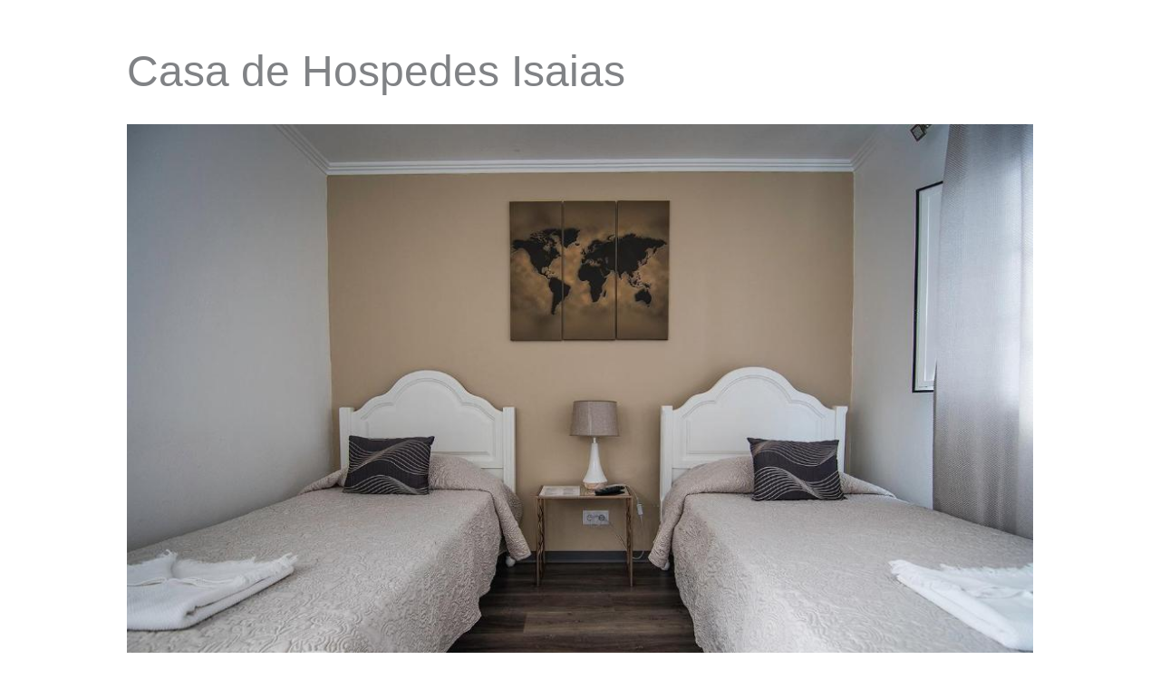

--- FILE ---
content_type: text/html; charset=UTF-8
request_url: https://www.hoteisfind.com/casa-de-hospedes-isaias/
body_size: 9434
content:
<!DOCTYPE html><html lang="pt-PT" prefix="og: https://ogp.me/ns#"><head><script data-no-optimize="1">var litespeed_docref=sessionStorage.getItem("litespeed_docref");litespeed_docref&&(Object.defineProperty(document,"referrer",{get:function(){return litespeed_docref}}),sessionStorage.removeItem("litespeed_docref"));</script> <meta charset="UTF-8"><meta name="viewport" content="width=device-width, initial-scale=1"><link rel="profile" href="https://gmpg.org/xfn/11"><title>Casa de Hospedes Isaias | Hoteis Find</title><meta name="description" content="Este alojamento fica a 2 minutos a pé da praia. A Casa de Hóspedes Isaías é um alojamento localizado em Angra do Heroísmo, na Ilha Terceira, a 5 minutos a pé do centro da cidade. Disponibiliza acesso Wi-Fi gratuito e vistas parciais para o mar. Todos os quartos dispõem de mobiliário em madeira e uma televisão de ecrã plano. Alguns quartos têm uma casa de banho privativa, enquanto que outros têm acesso a casas de banho partilhadas. A cozinha inclui as comodidades necessárias para preparar refeições e os hóspedes podem relaxar e socializar na sala de estar partilhada com sofás. Os hóspedes podem visitar as piscinas naturais de Biscoitos, localizadas no outro lado da ilha, a 30 minutos de carro. As Furnas encontram-se a cerca de 20 minutos de carro. A Casa de Hóspedes Isaías está a 20 minutos de carro do Aeroporto das Lajes."/><meta name="robots" content="follow, index, max-snippet:-1, max-video-preview:-1, max-image-preview:large"/><link rel="canonical" href="https://www.hoteisfind.com/casa-de-hospedes-isaias/" /><meta property="og:locale" content="pt_PT" /><meta property="og:type" content="article" /><meta property="og:title" content="Casa de Hospedes Isaias | Hoteis Find" /><meta property="og:description" content="Este alojamento fica a 2 minutos a pé da praia. A Casa de Hóspedes Isaías é um alojamento localizado em Angra do Heroísmo, na Ilha Terceira, a 5 minutos a pé do centro da cidade. Disponibiliza acesso Wi-Fi gratuito e vistas parciais para o mar. Todos os quartos dispõem de mobiliário em madeira e uma televisão de ecrã plano. Alguns quartos têm uma casa de banho privativa, enquanto que outros têm acesso a casas de banho partilhadas. A cozinha inclui as comodidades necessárias para preparar refeições e os hóspedes podem relaxar e socializar na sala de estar partilhada com sofás. Os hóspedes podem visitar as piscinas naturais de Biscoitos, localizadas no outro lado da ilha, a 30 minutos de carro. As Furnas encontram-se a cerca de 20 minutos de carro. A Casa de Hóspedes Isaías está a 20 minutos de carro do Aeroporto das Lajes." /><meta property="og:url" content="https://www.hoteisfind.com/casa-de-hospedes-isaias/" /><meta property="og:site_name" content="Hoteis Find" /><meta property="article:section" content="Hoteis" /><meta property="og:updated_time" content="2023-04-14T18:14:34+02:00" /><meta property="og:image" content="https://www.hoteisfind.com/wp-content/uploads/2022/05/casa-de-hospedes-isaias_627458e3ce09b.jpeg" /><meta property="og:image:secure_url" content="https://www.hoteisfind.com/wp-content/uploads/2022/05/casa-de-hospedes-isaias_627458e3ce09b.jpeg" /><meta property="og:image:width" content="1024" /><meta property="og:image:height" content="683" /><meta property="og:image:alt" content="Casa de Hospedes Isaias" /><meta property="og:image:type" content="image/jpeg" /><meta property="article:published_time" content="2022-05-06T01:08:19+02:00" /><meta property="article:modified_time" content="2023-04-14T18:14:34+02:00" /><meta name="twitter:card" content="summary_large_image" /><meta name="twitter:title" content="Casa de Hospedes Isaias | Hoteis Find" /><meta name="twitter:description" content="Este alojamento fica a 2 minutos a pé da praia. A Casa de Hóspedes Isaías é um alojamento localizado em Angra do Heroísmo, na Ilha Terceira, a 5 minutos a pé do centro da cidade. Disponibiliza acesso Wi-Fi gratuito e vistas parciais para o mar. Todos os quartos dispõem de mobiliário em madeira e uma televisão de ecrã plano. Alguns quartos têm uma casa de banho privativa, enquanto que outros têm acesso a casas de banho partilhadas. A cozinha inclui as comodidades necessárias para preparar refeições e os hóspedes podem relaxar e socializar na sala de estar partilhada com sofás. Os hóspedes podem visitar as piscinas naturais de Biscoitos, localizadas no outro lado da ilha, a 30 minutos de carro. As Furnas encontram-se a cerca de 20 minutos de carro. A Casa de Hóspedes Isaías está a 20 minutos de carro do Aeroporto das Lajes." /><meta name="twitter:image" content="https://www.hoteisfind.com/wp-content/uploads/2022/05/casa-de-hospedes-isaias_627458e3ce09b.jpeg" /><meta name="twitter:label1" content="Written by" /><meta name="twitter:data1" content="admin" /><meta name="twitter:label2" content="Time to read" /><meta name="twitter:data2" content="Less than a minute" /> <script type="application/ld+json" class="rank-math-schema">{"@context":"https://schema.org","@graph":[{"@type":["Person","Organization"],"@id":"https://www.hoteisfind.com/#person","name":"Hoteis Find"},{"@type":"WebSite","@id":"https://www.hoteisfind.com/#website","url":"https://www.hoteisfind.com","name":"Hoteis Find","publisher":{"@id":"https://www.hoteisfind.com/#person"},"inLanguage":"pt-PT"},{"@type":"ImageObject","@id":"https://www.hoteisfind.com/wp-content/uploads/2022/05/casa-de-hospedes-isaias_627458e3ce09b.jpeg","url":"https://www.hoteisfind.com/wp-content/uploads/2022/05/casa-de-hospedes-isaias_627458e3ce09b.jpeg","width":"1024","height":"683","inLanguage":"pt-PT"},{"@type":"BreadcrumbList","@id":"https://www.hoteisfind.com/casa-de-hospedes-isaias/#breadcrumb","itemListElement":[{"@type":"ListItem","position":"1","item":{"@id":"https://www.hoteisfind.com","name":"Home"}},{"@type":"ListItem","position":"2","item":{"@id":"https://www.hoteisfind.com/casa-de-hospedes-isaias/","name":"Casa de Hospedes Isaias"}}]},{"@type":"WebPage","@id":"https://www.hoteisfind.com/casa-de-hospedes-isaias/#webpage","url":"https://www.hoteisfind.com/casa-de-hospedes-isaias/","name":"Casa de Hospedes Isaias | Hoteis Find","datePublished":"2022-05-06T01:08:19+02:00","dateModified":"2023-04-14T18:14:34+02:00","isPartOf":{"@id":"https://www.hoteisfind.com/#website"},"primaryImageOfPage":{"@id":"https://www.hoteisfind.com/wp-content/uploads/2022/05/casa-de-hospedes-isaias_627458e3ce09b.jpeg"},"inLanguage":"pt-PT","breadcrumb":{"@id":"https://www.hoteisfind.com/casa-de-hospedes-isaias/#breadcrumb"}},{"@type":"Person","@id":"https://www.hoteisfind.com/author/admin/","name":"admin","url":"https://www.hoteisfind.com/author/admin/","image":{"@type":"ImageObject","@id":"https://secure.gravatar.com/avatar/53b7803cdb6d3dd6cac44dc437dec7086b6eabc125c232d3902188164e67c997?s=96&amp;d=mm&amp;r=g","url":"https://secure.gravatar.com/avatar/53b7803cdb6d3dd6cac44dc437dec7086b6eabc125c232d3902188164e67c997?s=96&amp;d=mm&amp;r=g","caption":"admin","inLanguage":"pt-PT"},"sameAs":["https://www.hoteisfind.com"]},{"@type":"BlogPosting","headline":"Casa de Hospedes Isaias | Hoteis Find","datePublished":"2022-05-06T01:08:19+02:00","dateModified":"2023-04-14T18:14:34+02:00","author":{"@id":"https://www.hoteisfind.com/author/admin/","name":"admin"},"publisher":{"@id":"https://www.hoteisfind.com/#person"},"description":"Este alojamento fica a 2 minutos a p\u00e9 da praia. A Casa de H\u00f3spedes Isa\u00edas \u00e9 um alojamento localizado em Angra do Hero\u00edsmo, na Ilha Terceira, a 5 minutos a p\u00e9 do centro da cidade. Disponibiliza acesso Wi-Fi gratuito e vistas parciais para o mar. Todos os quartos disp\u00f5em de mobili\u00e1rio em madeira e uma televis\u00e3o de ecr\u00e3 plano. Alguns quartos t\u00eam uma casa de banho privativa, enquanto que outros t\u00eam acesso a casas de banho partilhadas. A cozinha inclui as comodidades necess\u00e1rias para preparar refei\u00e7\u00f5es e os h\u00f3spedes podem relaxar e socializar na sala de estar partilhada com sof\u00e1s. Os h\u00f3spedes podem visitar as piscinas naturais de Biscoitos, localizadas no outro lado da ilha, a 30 minutos de carro. As Furnas encontram-se a cerca de 20 minutos de carro. A Casa de H\u00f3spedes Isa\u00edas est\u00e1 a 20 minutos de carro do Aeroporto das Lajes.","name":"Casa de Hospedes Isaias | Hoteis Find","@id":"https://www.hoteisfind.com/casa-de-hospedes-isaias/#richSnippet","isPartOf":{"@id":"https://www.hoteisfind.com/casa-de-hospedes-isaias/#webpage"},"image":{"@id":"https://www.hoteisfind.com/wp-content/uploads/2022/05/casa-de-hospedes-isaias_627458e3ce09b.jpeg"},"inLanguage":"pt-PT","mainEntityOfPage":{"@id":"https://www.hoteisfind.com/casa-de-hospedes-isaias/#webpage"}}]}</script> <link rel="alternate" type="application/rss+xml" title="Hoteis Find &raquo; Feed" href="https://www.hoteisfind.com/feed/" /><link rel="alternate" type="application/rss+xml" title="Hoteis Find &raquo; Feed de comentários" href="https://www.hoteisfind.com/comments/feed/" /><link rel="alternate" title="oEmbed (JSON)" type="application/json+oembed" href="https://www.hoteisfind.com/wp-json/oembed/1.0/embed?url=https%3A%2F%2Fwww.hoteisfind.com%2Fcasa-de-hospedes-isaias%2F" /><link rel="alternate" title="oEmbed (XML)" type="text/xml+oembed" href="https://www.hoteisfind.com/wp-json/oembed/1.0/embed?url=https%3A%2F%2Fwww.hoteisfind.com%2Fcasa-de-hospedes-isaias%2F&#038;format=xml" /><link data-optimized="2" rel="stylesheet" href="https://www.hoteisfind.com/wp-content/litespeed/css/01745b869b51b2f07c04e5c8c0dc81bd.css?ver=bf86e" /> <script type="litespeed/javascript" data-src="https://www.hoteisfind.com/wp-includes/js/jquery/jquery.min.js" id="jquery-core-js"></script> <link rel="https://api.w.org/" href="https://www.hoteisfind.com/wp-json/" /><link rel="alternate" title="JSON" type="application/json" href="https://www.hoteisfind.com/wp-json/wp/v2/posts/4778" /><link rel="EditURI" type="application/rsd+xml" title="RSD" href="https://www.hoteisfind.com/xmlrpc.php?rsd" /><meta name="generator" content="WordPress 6.9" /><link rel='shortlink' href='https://www.hoteisfind.com/?p=4778' />
 <script type="litespeed/javascript" data-src="https://www.googletagmanager.com/gtag/js?id=G-33RYJMHR9K"></script> <script type="litespeed/javascript">window.dataLayer=window.dataLayer||[];function gtag(){dataLayer.push(arguments)}
gtag('js',new Date());gtag('config','G-33RYJMHR9K')</script><link rel="icon" href="https://www.hoteisfind.com/wp-content/uploads/2025/05/cropped-hotel-6-32x32.png" sizes="32x32" /><link rel="icon" href="https://www.hoteisfind.com/wp-content/uploads/2025/05/cropped-hotel-6-192x192.png" sizes="192x192" /><link rel="apple-touch-icon" href="https://www.hoteisfind.com/wp-content/uploads/2025/05/cropped-hotel-6-180x180.png" /><meta name="msapplication-TileImage" content="https://www.hoteisfind.com/wp-content/uploads/2025/05/cropped-hotel-6-270x270.png" /></head><body data-rsssl=1 itemtype='https://schema.org/Blog' itemscope='itemscope' class="wp-singular post-template-default single single-post postid-4778 single-format-standard wp-embed-responsive wp-theme-astra wp-child-theme-astra-child ast-desktop ast-separate-container ast-two-container ast-no-sidebar astra-4.11.18 ast-blog-single-style-1 ast-single-post ast-inherit-site-logo-transparent ast-hfb-header ast-full-width-layout ast-sticky-header-shrink ast-inherit-site-logo-sticky ast-normal-title-enabled astra-addon-4.11.13"><a
class="skip-link screen-reader-text"
href="#content">
Skip to content</a><div
class="hfeed site" id="page"><header
class="site-header header-main-layout-1 ast-primary-menu-enabled ast-logo-title-inline ast-hide-custom-menu-mobile ast-builder-menu-toggle-icon ast-mobile-header-inline" id="masthead" itemtype="https://schema.org/WPHeader" itemscope="itemscope" itemid="#masthead"		><div id="ast-desktop-header" data-toggle-type="dropdown"></div><div id="ast-mobile-header" class="ast-mobile-header-wrap " data-type="dropdown"><div class="ast-mobile-header-content content-align-flex-start "><div class="ast-builder-menu-1 ast-builder-menu ast-flex ast-builder-menu-1-focus-item ast-builder-layout-element site-header-focus-item" data-section="section-hb-menu-1"><div class="ast-main-header-bar-alignment"><div class="main-header-bar-navigation"><nav class="site-navigation ast-flex-grow-1 navigation-accessibility site-header-focus-item" id="primary-site-navigation-mobile" aria-label="Primary Site Navigation" itemtype="https://schema.org/SiteNavigationElement" itemscope="itemscope"><div class="main-navigation ast-inline-flex"><ul id="ast-hf-menu-1-mobile" class="main-header-menu ast-menu-shadow ast-nav-menu ast-flex  submenu-with-border stack-on-mobile ast-mega-menu-enabled"><li id="menu-item-9" class="menu-item menu-item-type-post_type menu-item-object-page menu-item-home menu-item-9"><a href="https://www.hoteisfind.com/" class="menu-link"><span class="ast-icon icon-arrow"></span><span class="menu-text">Home</span></a></li><li id="menu-item-4844" class="menu-item menu-item-type-taxonomy menu-item-object-category current-post-ancestor current-menu-parent current-post-parent menu-item-4844"><a href="https://www.hoteisfind.com/category/uncategorized/" class="menu-link"><span class="ast-icon icon-arrow"></span><span class="menu-text">Hoteis</span></a></li></ul></div></nav></div></div></div></div></div></header><div id="content" class="site-content"><div class="ast-container"><div id="primary" class="content-area primary"><main id="main" class="site-main"><article
class="post-4778 post type-post status-publish format-standard has-post-thumbnail hentry category-uncategorized ast-article-single" id="post-4778" itemtype="https://schema.org/CreativeWork" itemscope="itemscope"><div class="ast-post-format- single-layout-1 ast-no-date-box"><header class="entry-header "><h1 class="entry-title" itemprop="headline">Casa de Hospedes Isaias</h1></header><div class="entry-content clear"
itemprop="text"	><p style="text-align: center;"><img data-lazyloaded="1" src="[data-uri]" decoding="async" width="1024" height="683" data-src="https://www.hoteisfind.com/wp-content/uploads/2022/05/casa-de-hospedes-isaias_627458e3ce09b.jpeg" class="attachment-post-thumbnail size-post-thumbnail wp-post-image" alt="" loading="lazy" data-srcset="https://www.hoteisfind.com/wp-content/uploads/2022/05/casa-de-hospedes-isaias_627458e3ce09b.jpeg 1024w, https://www.hoteisfind.com/wp-content/uploads/2022/05/casa-de-hospedes-isaias_627458e3ce09b-300x200.jpeg 300w, https://www.hoteisfind.com/wp-content/uploads/2022/05/casa-de-hospedes-isaias_627458e3ce09b-768x512.jpeg 768w" data-sizes="auto, (max-width: 1024px) 100vw, 1024px" /></p><div class="seccion-1"><div class="seccion-1-texto"><h2 class="recomendacion-1">Hospedagem recomendada em<br />
Angra do Heroísmo<br /></h2></div><div class="spacer"></div><div class="seccion-1-boton"><a class="effects-buttons" role="button" href="https://www.booking.com/hotel/pt/casa-de-ha3spedes-isaias.pt-pt.html?aid=2323619&amp;no_rooms=1&amp;group_adults=2" rel="nofollow noopener"><span class="text-button-1">VER PREÇOS &gt;&gt;</span></a></div></div><div class="descripcion-hotel"><div id="property_description_content"><p>Este alojamento fica a 2 minutos a pé da praia. A Casa de Hóspedes Isaías é um alojamento localizado em Angra do Heroísmo, na Ilha Terceira, a 5 minutos a pé do centro da cidade. Disponibiliza acesso Wi-Fi gratuito e vistas parciais para o mar.</p><p>Todos os quartos dispõem de mobiliário em madeira e uma televisão de ecrã plano. Alguns quartos têm uma casa de banho privativa, enquanto que outros têm acesso a casas de banho partilhadas.</p><p>A cozinha inclui as comodidades necessárias para preparar refeições e os hóspedes podem relaxar e socializar na sala de estar partilhada com sofás.</p><p>Os hóspedes podem visitar as piscinas naturais de Biscoitos, localizadas no outro lado da ilha, a 30 minutos de carro. As Furnas encontram-se a cerca de 20 minutos de carro. A Casa de Hóspedes Isaías está a 20 minutos de carro do Aeroporto das Lajes.</p></div></div><div class="galeria-fotos"><div class="row"><div class="column"><img data-lazyloaded="1" src="[data-uri]" width="500" height="333" decoding="async" data-src="https://www.hoteisfind.com/wp-content/uploads/2023/04/casa-de-hospedes-isaias.jpg"/></div><div class="column"><img data-lazyloaded="1" src="[data-uri]" width="500" height="372" decoding="async" data-src="https://www.hoteisfind.com/wp-content/uploads/2023/04/1_casa-de-hospedes-isaias.jpg"/></div><div class="column"><img data-lazyloaded="1" src="[data-uri]" width="1024" height="683" decoding="async" data-src="https://www.hoteisfind.com/wp-content/uploads/2023/04/2_casa-de-hospedes-isaias.jpg"/></div></div></div><section class="seccion-2"><h3 class="recomendacion-2">FAÇA SUA RESERVA COM O MENOR PREÇO​</h3></section><section class="seccion-3"><a class="effects-buttons" role="button" href="https://www.booking.com/hotel/pt/casa-de-ha3spedes-isaias.pt-pt.html?aid=2323619&amp;no_rooms=1&amp;group_adults=2" rel="nofollow noopener"><span class="text-button-2">MAIS INFO &gt;&gt;</span></a></section><hr class="gruesa" /><div class="direccion">
Rua Ciprião De Figueiredo 35, 9700-150 Angra do Heroísmo, Portugal</div></div></div></article></main></div></div></div><footer
class="site-footer" id="colophon" itemtype="https://schema.org/WPFooter" itemscope="itemscope" itemid="#colophon"><div class="site-below-footer-wrap ast-builder-grid-row-container site-footer-focus-item ast-builder-grid-row-full ast-builder-grid-row-tablet-full ast-builder-grid-row-mobile-full ast-footer-row-stack ast-footer-row-tablet-stack ast-footer-row-mobile-stack" data-section="section-below-footer-builder"><div class="ast-builder-grid-row-container-inner"><div class="ast-builder-footer-grid-columns site-below-footer-inner-wrap ast-builder-grid-row"><div class="site-footer-below-section-1 site-footer-section site-footer-section-1"><div class="ast-builder-layout-element ast-flex site-footer-focus-item ast-footer-copyright" data-section="section-footer-builder"><div class="ast-footer-copyright"><p><a href="https://www.hoteisfind.com/aviso-legal/" target="_blank" rel="noopener nofollow"><strong>Aviso Legal</strong></a> | <a href="https://www.hoteisfind.com/politica-de-privacidade/" target="_blank" rel="noopener nofollow"><strong>Política de Privacidade</strong></a> | <a href="https://www.hoteisfind.com/politica-de-cookies/" target="_blank" rel="noopener nofollow"><strong>Política de Cookies</strong></a> | Cont | &copy; 2026 Hoteis Find</p></div></div></div></div></div></div></footer></div> <script type="speculationrules">{"prefetch":[{"source":"document","where":{"and":[{"href_matches":"/*"},{"not":{"href_matches":["/wp-*.php","/wp-admin/*","/wp-content/uploads/*","/wp-content/*","/wp-content/plugins/*","/wp-content/themes/astra-child/*","/wp-content/themes/astra/*","/*\\?(.+)"]}},{"not":{"selector_matches":"a[rel~=\"nofollow\"]"}},{"not":{"selector_matches":".no-prefetch, .no-prefetch a"}}]},"eagerness":"conservative"}]}</script> <div class="gtranslate_wrapper" id="gt-wrapper-76733051"></div><div id="ast-scroll-top" tabindex="0" class="ast-scroll-top-icon ast-scroll-to-top-right" data-on-devices="both">
<span class="screen-reader-text">Scroll to Top</span></div> <script id="gt_widget_script_76733051-js-before" type="litespeed/javascript">window.gtranslateSettings=window.gtranslateSettings||{};window.gtranslateSettings['76733051']={"default_language":"pt","languages":["zh-CN","nl","en","fr","de","it","pl","pt","ru","es"],"url_structure":"none","detect_browser_language":1,"flag_style":"3d","flag_size":24,"wrapper_selector":"#gt-wrapper-76733051","alt_flags":[],"horizontal_position":"right","vertical_position":"top","flags_location":"\/wp-content\/plugins\/gtranslate\/flags\/"}</script><script src="https://www.hoteisfind.com/wp-content/plugins/gtranslate/js/flags.js" data-no-optimize="1" data-no-minify="1" data-gt-orig-url="/casa-de-hospedes-isaias/" data-gt-orig-domain="www.hoteisfind.com" data-gt-widget-id="76733051" defer></script> <script data-no-optimize="1">window.lazyLoadOptions=Object.assign({},{threshold:300},window.lazyLoadOptions||{});!function(t,e){"object"==typeof exports&&"undefined"!=typeof module?module.exports=e():"function"==typeof define&&define.amd?define(e):(t="undefined"!=typeof globalThis?globalThis:t||self).LazyLoad=e()}(this,function(){"use strict";function e(){return(e=Object.assign||function(t){for(var e=1;e<arguments.length;e++){var n,a=arguments[e];for(n in a)Object.prototype.hasOwnProperty.call(a,n)&&(t[n]=a[n])}return t}).apply(this,arguments)}function o(t){return e({},at,t)}function l(t,e){return t.getAttribute(gt+e)}function c(t){return l(t,vt)}function s(t,e){return function(t,e,n){e=gt+e;null!==n?t.setAttribute(e,n):t.removeAttribute(e)}(t,vt,e)}function i(t){return s(t,null),0}function r(t){return null===c(t)}function u(t){return c(t)===_t}function d(t,e,n,a){t&&(void 0===a?void 0===n?t(e):t(e,n):t(e,n,a))}function f(t,e){et?t.classList.add(e):t.className+=(t.className?" ":"")+e}function _(t,e){et?t.classList.remove(e):t.className=t.className.replace(new RegExp("(^|\\s+)"+e+"(\\s+|$)")," ").replace(/^\s+/,"").replace(/\s+$/,"")}function g(t){return t.llTempImage}function v(t,e){!e||(e=e._observer)&&e.unobserve(t)}function b(t,e){t&&(t.loadingCount+=e)}function p(t,e){t&&(t.toLoadCount=e)}function n(t){for(var e,n=[],a=0;e=t.children[a];a+=1)"SOURCE"===e.tagName&&n.push(e);return n}function h(t,e){(t=t.parentNode)&&"PICTURE"===t.tagName&&n(t).forEach(e)}function a(t,e){n(t).forEach(e)}function m(t){return!!t[lt]}function E(t){return t[lt]}function I(t){return delete t[lt]}function y(e,t){var n;m(e)||(n={},t.forEach(function(t){n[t]=e.getAttribute(t)}),e[lt]=n)}function L(a,t){var o;m(a)&&(o=E(a),t.forEach(function(t){var e,n;e=a,(t=o[n=t])?e.setAttribute(n,t):e.removeAttribute(n)}))}function k(t,e,n){f(t,e.class_loading),s(t,st),n&&(b(n,1),d(e.callback_loading,t,n))}function A(t,e,n){n&&t.setAttribute(e,n)}function O(t,e){A(t,rt,l(t,e.data_sizes)),A(t,it,l(t,e.data_srcset)),A(t,ot,l(t,e.data_src))}function w(t,e,n){var a=l(t,e.data_bg_multi),o=l(t,e.data_bg_multi_hidpi);(a=nt&&o?o:a)&&(t.style.backgroundImage=a,n=n,f(t=t,(e=e).class_applied),s(t,dt),n&&(e.unobserve_completed&&v(t,e),d(e.callback_applied,t,n)))}function x(t,e){!e||0<e.loadingCount||0<e.toLoadCount||d(t.callback_finish,e)}function M(t,e,n){t.addEventListener(e,n),t.llEvLisnrs[e]=n}function N(t){return!!t.llEvLisnrs}function z(t){if(N(t)){var e,n,a=t.llEvLisnrs;for(e in a){var o=a[e];n=e,o=o,t.removeEventListener(n,o)}delete t.llEvLisnrs}}function C(t,e,n){var a;delete t.llTempImage,b(n,-1),(a=n)&&--a.toLoadCount,_(t,e.class_loading),e.unobserve_completed&&v(t,n)}function R(i,r,c){var l=g(i)||i;N(l)||function(t,e,n){N(t)||(t.llEvLisnrs={});var a="VIDEO"===t.tagName?"loadeddata":"load";M(t,a,e),M(t,"error",n)}(l,function(t){var e,n,a,o;n=r,a=c,o=u(e=i),C(e,n,a),f(e,n.class_loaded),s(e,ut),d(n.callback_loaded,e,a),o||x(n,a),z(l)},function(t){var e,n,a,o;n=r,a=c,o=u(e=i),C(e,n,a),f(e,n.class_error),s(e,ft),d(n.callback_error,e,a),o||x(n,a),z(l)})}function T(t,e,n){var a,o,i,r,c;t.llTempImage=document.createElement("IMG"),R(t,e,n),m(c=t)||(c[lt]={backgroundImage:c.style.backgroundImage}),i=n,r=l(a=t,(o=e).data_bg),c=l(a,o.data_bg_hidpi),(r=nt&&c?c:r)&&(a.style.backgroundImage='url("'.concat(r,'")'),g(a).setAttribute(ot,r),k(a,o,i)),w(t,e,n)}function G(t,e,n){var a;R(t,e,n),a=e,e=n,(t=Et[(n=t).tagName])&&(t(n,a),k(n,a,e))}function D(t,e,n){var a;a=t,(-1<It.indexOf(a.tagName)?G:T)(t,e,n)}function S(t,e,n){var a;t.setAttribute("loading","lazy"),R(t,e,n),a=e,(e=Et[(n=t).tagName])&&e(n,a),s(t,_t)}function V(t){t.removeAttribute(ot),t.removeAttribute(it),t.removeAttribute(rt)}function j(t){h(t,function(t){L(t,mt)}),L(t,mt)}function F(t){var e;(e=yt[t.tagName])?e(t):m(e=t)&&(t=E(e),e.style.backgroundImage=t.backgroundImage)}function P(t,e){var n;F(t),n=e,r(e=t)||u(e)||(_(e,n.class_entered),_(e,n.class_exited),_(e,n.class_applied),_(e,n.class_loading),_(e,n.class_loaded),_(e,n.class_error)),i(t),I(t)}function U(t,e,n,a){var o;n.cancel_on_exit&&(c(t)!==st||"IMG"===t.tagName&&(z(t),h(o=t,function(t){V(t)}),V(o),j(t),_(t,n.class_loading),b(a,-1),i(t),d(n.callback_cancel,t,e,a)))}function $(t,e,n,a){var o,i,r=(i=t,0<=bt.indexOf(c(i)));s(t,"entered"),f(t,n.class_entered),_(t,n.class_exited),o=t,i=a,n.unobserve_entered&&v(o,i),d(n.callback_enter,t,e,a),r||D(t,n,a)}function q(t){return t.use_native&&"loading"in HTMLImageElement.prototype}function H(t,o,i){t.forEach(function(t){return(a=t).isIntersecting||0<a.intersectionRatio?$(t.target,t,o,i):(e=t.target,n=t,a=o,t=i,void(r(e)||(f(e,a.class_exited),U(e,n,a,t),d(a.callback_exit,e,n,t))));var e,n,a})}function B(e,n){var t;tt&&!q(e)&&(n._observer=new IntersectionObserver(function(t){H(t,e,n)},{root:(t=e).container===document?null:t.container,rootMargin:t.thresholds||t.threshold+"px"}))}function J(t){return Array.prototype.slice.call(t)}function K(t){return t.container.querySelectorAll(t.elements_selector)}function Q(t){return c(t)===ft}function W(t,e){return e=t||K(e),J(e).filter(r)}function X(e,t){var n;(n=K(e),J(n).filter(Q)).forEach(function(t){_(t,e.class_error),i(t)}),t.update()}function t(t,e){var n,a,t=o(t);this._settings=t,this.loadingCount=0,B(t,this),n=t,a=this,Y&&window.addEventListener("online",function(){X(n,a)}),this.update(e)}var Y="undefined"!=typeof window,Z=Y&&!("onscroll"in window)||"undefined"!=typeof navigator&&/(gle|ing|ro)bot|crawl|spider/i.test(navigator.userAgent),tt=Y&&"IntersectionObserver"in window,et=Y&&"classList"in document.createElement("p"),nt=Y&&1<window.devicePixelRatio,at={elements_selector:".lazy",container:Z||Y?document:null,threshold:300,thresholds:null,data_src:"src",data_srcset:"srcset",data_sizes:"sizes",data_bg:"bg",data_bg_hidpi:"bg-hidpi",data_bg_multi:"bg-multi",data_bg_multi_hidpi:"bg-multi-hidpi",data_poster:"poster",class_applied:"applied",class_loading:"litespeed-loading",class_loaded:"litespeed-loaded",class_error:"error",class_entered:"entered",class_exited:"exited",unobserve_completed:!0,unobserve_entered:!1,cancel_on_exit:!0,callback_enter:null,callback_exit:null,callback_applied:null,callback_loading:null,callback_loaded:null,callback_error:null,callback_finish:null,callback_cancel:null,use_native:!1},ot="src",it="srcset",rt="sizes",ct="poster",lt="llOriginalAttrs",st="loading",ut="loaded",dt="applied",ft="error",_t="native",gt="data-",vt="ll-status",bt=[st,ut,dt,ft],pt=[ot],ht=[ot,ct],mt=[ot,it,rt],Et={IMG:function(t,e){h(t,function(t){y(t,mt),O(t,e)}),y(t,mt),O(t,e)},IFRAME:function(t,e){y(t,pt),A(t,ot,l(t,e.data_src))},VIDEO:function(t,e){a(t,function(t){y(t,pt),A(t,ot,l(t,e.data_src))}),y(t,ht),A(t,ct,l(t,e.data_poster)),A(t,ot,l(t,e.data_src)),t.load()}},It=["IMG","IFRAME","VIDEO"],yt={IMG:j,IFRAME:function(t){L(t,pt)},VIDEO:function(t){a(t,function(t){L(t,pt)}),L(t,ht),t.load()}},Lt=["IMG","IFRAME","VIDEO"];return t.prototype={update:function(t){var e,n,a,o=this._settings,i=W(t,o);{if(p(this,i.length),!Z&&tt)return q(o)?(e=o,n=this,i.forEach(function(t){-1!==Lt.indexOf(t.tagName)&&S(t,e,n)}),void p(n,0)):(t=this._observer,o=i,t.disconnect(),a=t,void o.forEach(function(t){a.observe(t)}));this.loadAll(i)}},destroy:function(){this._observer&&this._observer.disconnect(),K(this._settings).forEach(function(t){I(t)}),delete this._observer,delete this._settings,delete this.loadingCount,delete this.toLoadCount},loadAll:function(t){var e=this,n=this._settings;W(t,n).forEach(function(t){v(t,e),D(t,n,e)})},restoreAll:function(){var e=this._settings;K(e).forEach(function(t){P(t,e)})}},t.load=function(t,e){e=o(e);D(t,e)},t.resetStatus=function(t){i(t)},t}),function(t,e){"use strict";function n(){e.body.classList.add("litespeed_lazyloaded")}function a(){console.log("[LiteSpeed] Start Lazy Load"),o=new LazyLoad(Object.assign({},t.lazyLoadOptions||{},{elements_selector:"[data-lazyloaded]",callback_finish:n})),i=function(){o.update()},t.MutationObserver&&new MutationObserver(i).observe(e.documentElement,{childList:!0,subtree:!0,attributes:!0})}var o,i;t.addEventListener?t.addEventListener("load",a,!1):t.attachEvent("onload",a)}(window,document);</script><script data-no-optimize="1">window.litespeed_ui_events=window.litespeed_ui_events||["mouseover","click","keydown","wheel","touchmove","touchstart"];var urlCreator=window.URL||window.webkitURL;function litespeed_load_delayed_js_force(){console.log("[LiteSpeed] Start Load JS Delayed"),litespeed_ui_events.forEach(e=>{window.removeEventListener(e,litespeed_load_delayed_js_force,{passive:!0})}),document.querySelectorAll("iframe[data-litespeed-src]").forEach(e=>{e.setAttribute("src",e.getAttribute("data-litespeed-src"))}),"loading"==document.readyState?window.addEventListener("DOMContentLoaded",litespeed_load_delayed_js):litespeed_load_delayed_js()}litespeed_ui_events.forEach(e=>{window.addEventListener(e,litespeed_load_delayed_js_force,{passive:!0})});async function litespeed_load_delayed_js(){let t=[];for(var d in document.querySelectorAll('script[type="litespeed/javascript"]').forEach(e=>{t.push(e)}),t)await new Promise(e=>litespeed_load_one(t[d],e));document.dispatchEvent(new Event("DOMContentLiteSpeedLoaded")),window.dispatchEvent(new Event("DOMContentLiteSpeedLoaded"))}function litespeed_load_one(t,e){console.log("[LiteSpeed] Load ",t);var d=document.createElement("script");d.addEventListener("load",e),d.addEventListener("error",e),t.getAttributeNames().forEach(e=>{"type"!=e&&d.setAttribute("data-src"==e?"src":e,t.getAttribute(e))});let a=!(d.type="text/javascript");!d.src&&t.textContent&&(d.src=litespeed_inline2src(t.textContent),a=!0),t.after(d),t.remove(),a&&e()}function litespeed_inline2src(t){try{var d=urlCreator.createObjectURL(new Blob([t.replace(/^(?:<!--)?(.*?)(?:-->)?$/gm,"$1")],{type:"text/javascript"}))}catch(e){d="data:text/javascript;base64,"+btoa(t.replace(/^(?:<!--)?(.*?)(?:-->)?$/gm,"$1"))}return d}</script><script data-no-optimize="1">var litespeed_vary=document.cookie.replace(/(?:(?:^|.*;\s*)_lscache_vary\s*\=\s*([^;]*).*$)|^.*$/,"");litespeed_vary||fetch("/wp-content/plugins/litespeed-cache/guest.vary.php",{method:"POST",cache:"no-cache",redirect:"follow"}).then(e=>e.json()).then(e=>{console.log(e),e.hasOwnProperty("reload")&&"yes"==e.reload&&(sessionStorage.setItem("litespeed_docref",document.referrer),window.location.reload(!0))});</script><script data-optimized="1" type="litespeed/javascript" data-src="https://www.hoteisfind.com/wp-content/litespeed/js/7cd50f31b4388d3e208c2cc437666cab.js?ver=bf86e"></script><script defer src="https://static.cloudflareinsights.com/beacon.min.js/vcd15cbe7772f49c399c6a5babf22c1241717689176015" integrity="sha512-ZpsOmlRQV6y907TI0dKBHq9Md29nnaEIPlkf84rnaERnq6zvWvPUqr2ft8M1aS28oN72PdrCzSjY4U6VaAw1EQ==" data-cf-beacon='{"version":"2024.11.0","token":"75f6583759a24cecbf655a72b7b2770c","r":1,"server_timing":{"name":{"cfCacheStatus":true,"cfEdge":true,"cfExtPri":true,"cfL4":true,"cfOrigin":true,"cfSpeedBrain":true},"location_startswith":null}}' crossorigin="anonymous"></script>
</body></html>
<!-- Page optimized by LiteSpeed Cache @2026-01-23 12:37:28 -->

<!-- Page cached by LiteSpeed Cache 7.7 on 2026-01-23 12:37:28 -->
<!-- Guest Mode -->
<!-- QUIC.cloud CCSS in queue -->
<!-- QUIC.cloud UCSS in queue -->